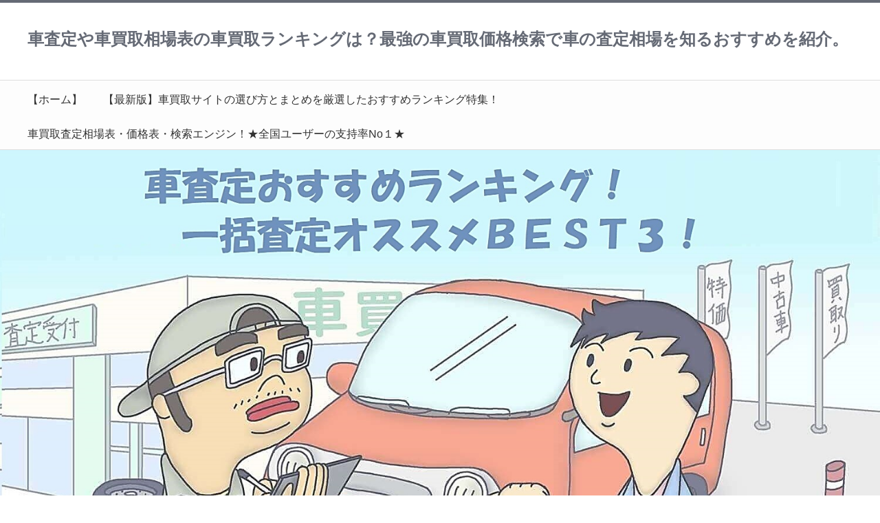

--- FILE ---
content_type: text/html; charset=UTF-8
request_url: http://www.toomanycars.info/
body_size: 10475
content:
<!DOCTYPE html>
<html lang="ja">
<head>
<title>車査定や車買取相場表の車買取ランキングは？最強の車買取価格検索で車の査定相場を知るおすすめを紹介。</title>
<meta charset="utf-8">
<meta name="viewport" content="width=device-width,maximum-scale=1,minimum-scale=1,initial-scale=1,user-scalable=yes">
<meta name="format-detection" content="telephone=no">
<!--[if lt IE 9]>
<script src="http://www.toomanycars.info/wp-content/themes/surfing/js/html5shiv.js"></script>
<![endif]-->
<script src="http://www.toomanycars.info/wp-content/themes/surfing/js/jquery-1.11.1.min.js"></script>
<script src="http://www.toomanycars.info/wp-content/themes/surfing/js/jquery.easing.1.3.min.js"></script>
<script src="http://www.toomanycars.info/wp-content/themes/surfing/js/slidebars.min.js"></script>
<script src="http://www.toomanycars.info/wp-content/themes/surfing/js/jquery.sticky.min.js"></script>
<script src="http://www.toomanycars.info/wp-content/themes/surfing/js/original.min.js?ver=1.26.1"></script>
<script src="http://www.toomanycars.info/wp-content/themes/surfing/js/clipboard.min.js"></script>
<link rel="canonical" href="https://www.toomanycars.info">
<link rel="icon" href="favicon.ico">
<meta name="keywords" content="車査定,車買取相場表,車買取価格,車買取ランキング,車査定相場,車買取相場,中古車査定,車一括査定,中古車買取相場,中古車買取" />
<meta name="description" content="車査定最強サイトは車買取相場表や車買取価格を調べる【登録無・無料】検索支援システムを提供しています。買取ランキング・査定相場・中古車査定・車一括査定・中古車買取相場・中古車買取などにご利用下さい。" />
<meta property="og:title" content="車査定や車買取相場表の車買取ランキングは？最強の車買取価格検索で車の査定相場を知るおすすめを紹介。" />
<meta property="og:type" content="website" />
<meta property="og:description" content="車査定最強サイトは車買取相場表や車買取価格を調べる【登録無・無料】検索支援システムを提供しています。買取ランキング・査定相場・中古車査定・車一括査定・中古車買取相場・中古車買取などにご利用下さい。" />
<meta property="og:url" content="https://www.toomanycars.info/" />
<meta property="og:image" content="" />
<meta property="og:locale" content="ja_JP" />
<meta property="og:site_name" content="車査定や車買取相場表の車買取ランキングは？最強の車買取価格検索で車の査定相場を知るおすすめを紹介。" />
<link href="https://plus.google.com/" rel="publisher" />
<meta name="twitter:card" content="summary" />
<meta name="twitter:site" content="kuruma_tatsujin" />
<meta name="twitter:title" content="車査定や車買取相場表の車買取ランキングは？最強の車買取価格検索で車の査定相場を知るおすすめを紹介。" />
<meta name="twitter:description" content="車査定最強サイトは車買取相場表や車買取価格を調べる【登録無・無料】検索支援システムを提供しています。買取ランキング・査定相場・中古車査定・車一括査定・中古車買取相場・中古車買取などにご利用下さい。" />
<meta name="twitter:image" content="" />

<link rel='dns-prefetch' href='//maxcdn.bootstrapcdn.com' />
<link rel='dns-prefetch' href='//s.w.org' />
		<script type="text/javascript">
			window._wpemojiSettings = {"baseUrl":"https:\/\/s.w.org\/images\/core\/emoji\/13.0.1\/72x72\/","ext":".png","svgUrl":"https:\/\/s.w.org\/images\/core\/emoji\/13.0.1\/svg\/","svgExt":".svg","source":{"concatemoji":"http:\/\/www.toomanycars.info\/wp-includes\/js\/wp-emoji-release.min.js"}};
			!function(e,a,t){var n,r,o,i=a.createElement("canvas"),p=i.getContext&&i.getContext("2d");function s(e,t){var a=String.fromCharCode;p.clearRect(0,0,i.width,i.height),p.fillText(a.apply(this,e),0,0);e=i.toDataURL();return p.clearRect(0,0,i.width,i.height),p.fillText(a.apply(this,t),0,0),e===i.toDataURL()}function c(e){var t=a.createElement("script");t.src=e,t.defer=t.type="text/javascript",a.getElementsByTagName("head")[0].appendChild(t)}for(o=Array("flag","emoji"),t.supports={everything:!0,everythingExceptFlag:!0},r=0;r<o.length;r++)t.supports[o[r]]=function(e){if(!p||!p.fillText)return!1;switch(p.textBaseline="top",p.font="600 32px Arial",e){case"flag":return s([127987,65039,8205,9895,65039],[127987,65039,8203,9895,65039])?!1:!s([55356,56826,55356,56819],[55356,56826,8203,55356,56819])&&!s([55356,57332,56128,56423,56128,56418,56128,56421,56128,56430,56128,56423,56128,56447],[55356,57332,8203,56128,56423,8203,56128,56418,8203,56128,56421,8203,56128,56430,8203,56128,56423,8203,56128,56447]);case"emoji":return!s([55357,56424,8205,55356,57212],[55357,56424,8203,55356,57212])}return!1}(o[r]),t.supports.everything=t.supports.everything&&t.supports[o[r]],"flag"!==o[r]&&(t.supports.everythingExceptFlag=t.supports.everythingExceptFlag&&t.supports[o[r]]);t.supports.everythingExceptFlag=t.supports.everythingExceptFlag&&!t.supports.flag,t.DOMReady=!1,t.readyCallback=function(){t.DOMReady=!0},t.supports.everything||(n=function(){t.readyCallback()},a.addEventListener?(a.addEventListener("DOMContentLoaded",n,!1),e.addEventListener("load",n,!1)):(e.attachEvent("onload",n),a.attachEvent("onreadystatechange",function(){"complete"===a.readyState&&t.readyCallback()})),(n=t.source||{}).concatemoji?c(n.concatemoji):n.wpemoji&&n.twemoji&&(c(n.twemoji),c(n.wpemoji)))}(window,document,window._wpemojiSettings);
		</script>
		<style type="text/css">
img.wp-smiley,
img.emoji {
	display: inline !important;
	border: none !important;
	box-shadow: none !important;
	height: 1em !important;
	width: 1em !important;
	margin: 0 .07em !important;
	vertical-align: -0.1em !important;
	background: none !important;
	padding: 0 !important;
}
</style>
	<link rel='stylesheet' id='font-awesome-css'  href='//maxcdn.bootstrapcdn.com/font-awesome/4.3.0/css/font-awesome.min.css' type='text/css' media='all' />
<link rel='stylesheet' id='wp-block-library-css'  href='http://www.toomanycars.info/wp-includes/css/dist/block-library/style.min.css' type='text/css' media='all' />
<link rel='stylesheet' id='sb-type-std-css'  href='http://www.toomanycars.info/wp-content/plugins/speech-bubble/css/sb-type-std.css' type='text/css' media='all' />
<link rel='stylesheet' id='sb-type-fb-css'  href='http://www.toomanycars.info/wp-content/plugins/speech-bubble/css/sb-type-fb.css' type='text/css' media='all' />
<link rel='stylesheet' id='sb-type-fb-flat-css'  href='http://www.toomanycars.info/wp-content/plugins/speech-bubble/css/sb-type-fb-flat.css' type='text/css' media='all' />
<link rel='stylesheet' id='sb-type-ln-css'  href='http://www.toomanycars.info/wp-content/plugins/speech-bubble/css/sb-type-ln.css' type='text/css' media='all' />
<link rel='stylesheet' id='sb-type-ln-flat-css'  href='http://www.toomanycars.info/wp-content/plugins/speech-bubble/css/sb-type-ln-flat.css' type='text/css' media='all' />
<link rel='stylesheet' id='sb-type-pink-css'  href='http://www.toomanycars.info/wp-content/plugins/speech-bubble/css/sb-type-pink.css' type='text/css' media='all' />
<link rel='stylesheet' id='sb-type-rtail-css'  href='http://www.toomanycars.info/wp-content/plugins/speech-bubble/css/sb-type-rtail.css' type='text/css' media='all' />
<link rel='stylesheet' id='sb-type-drop-css'  href='http://www.toomanycars.info/wp-content/plugins/speech-bubble/css/sb-type-drop.css' type='text/css' media='all' />
<link rel='stylesheet' id='sb-type-think-css'  href='http://www.toomanycars.info/wp-content/plugins/speech-bubble/css/sb-type-think.css' type='text/css' media='all' />
<link rel='stylesheet' id='sb-no-br-css'  href='http://www.toomanycars.info/wp-content/plugins/speech-bubble/css/sb-no-br.css' type='text/css' media='all' />
<link rel='stylesheet' id='font-awesome-four-css'  href='http://www.toomanycars.info/wp-content/themes/surfing/lib/font-awesome-4-menus/css/font-awesome.min.css' type='text/css' media='all' />
<link rel='stylesheet' id='surfing_toc-screen-css'  href='http://www.toomanycars.info/wp-content/themes/surfing/lib/table-of-contents-plus/screen.min.css' type='text/css' media='all' />
<script type='text/javascript' src='http://www.toomanycars.info/wp-includes/js/jquery/jquery.min.js' id='jquery-core-js'></script>
<script type='text/javascript' src='http://www.toomanycars.info/wp-includes/js/jquery/jquery-migrate.min.js' id='jquery-migrate-js'></script>
<script type='text/javascript' src='http://www.toomanycars.info/wp-content/themes/surfing/lib/q2w3-fixed-widget/js/q2w3-fixed-widget.min.js' id='q2w3-fixed-widget-js'></script>
<link rel="https://api.w.org/" href="https://www.toomanycars.info/wp-json/" /><link rel="EditURI" type="application/rsd+xml" title="RSD" href="https://www.toomanycars.info/xmlrpc.php?rsd" />
<link rel="wlwmanifest" type="application/wlwmanifest+xml" href="http://www.toomanycars.info/wp-includes/wlwmanifest.xml" /> 
        <meta name="wpms_prove" content="6770fa75aac3b011dfa0f39be16db32d" />
        <style type="text/css">div#surfing_toc_container ul li {font-size: 100%;}</style>
<!-- BEGIN: WP Social Bookmarking Light HEAD -->


<script>
    (function (d, s, id) {
        var js, fjs = d.getElementsByTagName(s)[0];
        if (d.getElementById(id)) return;
        js = d.createElement(s);
        js.id = id;
        js.src = "//connect.facebook.net/en_US/sdk.js#xfbml=1&version=v2.7";
        fjs.parentNode.insertBefore(js, fjs);
    }(document, 'script', 'facebook-jssdk'));
</script>

<style type="text/css">
    .wp_social_bookmarking_light{
    border: 0 !important;
    padding: 10px 0 20px 0 !important;
    margin: 0 !important;
}
.wp_social_bookmarking_light div{
    float: left !important;
    border: 0 !important;
    padding: 0 !important;
    margin: 0 5px 0px 0 !important;
    min-height: 30px !important;
    line-height: 18px !important;
    text-indent: 0 !important;
}
.wp_social_bookmarking_light img{
    border: 0 !important;
    padding: 0;
    margin: 0;
    vertical-align: top !important;
}
.wp_social_bookmarking_light_clear{
    clear: both !important;
}
#fb-root{
    display: none;
}
.wsbl_twitter{
    width: 100px;
}
.wsbl_facebook_like iframe{
    max-width: none !important;
}
.wsbl_pinterest a{
    border: 0px !important;
}
</style>
<!-- END: WP Social Bookmarking Light HEAD -->
<link rel="stylesheet" href="http://www.toomanycars.info/wp-content/themes/surfing/css/reset.min.css">
<link rel="stylesheet" media="print, screen and (min-width:769px)" href="http://www.toomanycars.info/wp-content/themes/surfing/css/style.min.css?ver=1.26.1">
<link rel="stylesheet" media="screen and (max-width:768px)" href="http://www.toomanycars.info/wp-content/themes/surfing/css/style_sp.min.css?ver=1.26.1">
<link rel="stylesheet" href="https://maxcdn.bootstrapcdn.com/font-awesome/4.5.0/css/font-awesome.min.css">

<style>
@media screen and (min-width:769px) {
        body{
            }
                        article div.body{ font-size: 16px; } article div.body h2 { font-size: 23px; font-size: 2.3rem; } article div.body h3 { font-size: 21px; font-size: 2.1rem; } article div.body h4 { font-size: 21px; font-size: 2.1rem; } article div.body h5 { font-size: 21px; font-size: 2.1rem; } article div.body h6 { font-size: 19px; font-size: 1.9rem; }
                            .sb-site #global_nav.nav_top{display: none;}
    .sb-site #global_nav.nav_bottom{display: none;}
    .sb-site-slim #global_nav.nav_top{display: none;}
    .sb-site-slim #global_nav.nav_bottom{display: none;}
        
    
                                                                                }

@media screen and (max-width:768px) {
        body{
            }
                        article div.body{ font-size: 14px; } article div.body h2 { font-size: 18px; font-size: 1.8rem; } article div.body h3 { font-size: 16px; font-size: 1.6rem; } article div.body h4 { font-size: 16px; font-size: 1.6rem; } article div.body h5 { font-size: 16px; font-size: 1.6rem; } article div.body h6 { font-size: 16px; font-size: 1.6rem; }
                
    
                                                                        }
</style>

<script>
function prevent_copy() {
	window.alert("内容の無断転載を禁止します。発見した場合は運用サーバーへの連絡、GoogleへDMCA侵害申し立て、損害賠償の請求を行います。");
}
</script>
</head>

<body id="pt_gray" class="home blog  pt_gray" onContextmenu="prevent_copy();return false">
  <div id="fb-root"></div>
<script>(function(d, s, id) {
  var js, fjs = d.getElementsByTagName(s)[0];
  if (d.getElementById(id)) return;
  js = d.createElement(s); js.id = id;
  js.src = "//connect.facebook.net/ja_JP/sdk.js#xfbml=1&version=v2.4&appId=";
  fjs.parentNode.insertBefore(js, fjs);
}(document, 'script', 'facebook-jssdk'));</script><div id="sb-site" class="sb-site">
	<div id="header_wrapper">
		<div id="page_top" class="cont_box">
<nav id="global_nav" class="nav_top"><ul id="menu-%e3%83%98%e3%83%83%e3%83%80%e3%83%bc" class="ftrList"><li id="menu-item-886" class="menu-item menu-item-type-custom menu-item-object-custom current-menu-item menu-item-886"><a href="http://www.toomanycars.info/" aria-current="page">【ホーム】</a></li>
<li id="menu-item-1780" class="menu-item menu-item-type-post_type menu-item-object-post menu-item-1780"><a href="https://www.toomanycars.info/ranking/">【最新版】車買取サイトの選び方とまとめを厳選したおすすめランキング特集！</a></li>
<li id="menu-item-1781" class="menu-item menu-item-type-post_type menu-item-object-post menu-item-1781"><a href="https://www.toomanycars.info/car-price-search/">車買取査定相場表・価格表・検索エンジン！★全国ユーザーの支持率No１★</a></li>
</ul></nav>			<header id="header">
												<h1 class="text"><a href="https://www.toomanycars.info">車査定や車買取相場表の車買取ランキングは？最強の車買取価格検索で車の査定相場を知るおすすめを紹介。</a></h1>
								
				
				<div id="sp_bn">
					<p class="sb-toggle-right"><a href="#header" id="sp_bn_menu" class="fa fa-bars"></a></p>
					<!-- #sp_bn -->
				</div>
				<!-- #header -->
			</header>
<nav id="global_nav" class="nav_middle"><ul id="menu-%e3%83%98%e3%83%83%e3%83%80%e3%83%bc-1" class="ftrList"><li class="menu-item menu-item-type-custom menu-item-object-custom current-menu-item menu-item-886"><a href="http://www.toomanycars.info/" aria-current="page">【ホーム】</a></li>
<li class="menu-item menu-item-type-post_type menu-item-object-post menu-item-1780"><a href="https://www.toomanycars.info/ranking/">【最新版】車買取サイトの選び方とまとめを厳選したおすすめランキング特集！</a></li>
<li class="menu-item menu-item-type-post_type menu-item-object-post menu-item-1781"><a href="https://www.toomanycars.info/car-price-search/">車買取査定相場表・価格表・検索エンジン！★全国ユーザーの支持率No１★</a></li>
</ul></nav>			<!-- #cont_box -->
		</div>
		<!-- #header_wrapper -->
	</div>

	<section id="wrapper-content" class="wrapper-content" style="line-height:0;">
		<img src="http://www.toomanycars.info/wp-content/uploads/2017/08/header.jpg" class="mainvisual" />
	</section>

<nav id="global_nav" class="nav_bottom"><ul id="menu-%e3%83%98%e3%83%83%e3%83%80%e3%83%bc-2" class="ftrList"><li class="menu-item menu-item-type-custom menu-item-object-custom current-menu-item menu-item-886"><a href="http://www.toomanycars.info/" aria-current="page">【ホーム】</a></li>
<li class="menu-item menu-item-type-post_type menu-item-object-post menu-item-1780"><a href="https://www.toomanycars.info/ranking/">【最新版】車買取サイトの選び方とまとめを厳選したおすすめランキング特集！</a></li>
<li class="menu-item menu-item-type-post_type menu-item-object-post menu-item-1781"><a href="https://www.toomanycars.info/car-price-search/">車買取査定相場表・価格表・検索エンジン！★全国ユーザーの支持率No１★</a></li>
</ul></nav>

	<div class="contents_wrapper" id="col2_left">
		<section class="contents">
			<div class="contents_inner border_top">

								<div class="recommended_contents">
	<h2><span>おすすめ記事一覧</span><span class="h2_sub"></span></h2>
	<div class="recommended_contlist">
		<h3>PICK UP</h3>
		<ul>
						<li><a href="https://www.toomanycars.info/car-price-search/">車買取査定相場表・価格表・検索エンジン！★全国ユーザーの支持率No１★</a></li>
						<li><a href="https://www.toomanycars.info/ranking/">【最新版】車買取サイトの選び方とまとめを厳選したおすすめランキング特集！</a></li>
					</ul>
	</div>
	<div class="recommended_contlist">
		<h3>新着記事</h3>
		<ul>
						<li><a href="https://www.toomanycars.info/tyuukosyaninnki/">中古車買取人気の車ランキング</a></li>
						<li><a href="https://www.toomanycars.info/kurumasatei/">車査定ランキング</a></li>
						<li><a href="https://www.toomanycars.info/car-price-search/">車買取査定相場表・価格表・検索エンジン！★全国ユーザーの支持率No１★</a></li>
						<li><a href="https://www.toomanycars.info/kaitorisoubahyou/">車の買取相場表から売れる車のまとめ</a></li>
						<li><a href="https://www.toomanycars.info/suzuki/">スズキ・車の売却査定相場価格のおすすめ</a></li>
						<li><a href="https://www.toomanycars.info/daihatsu/">ダイハツ・車の売却査定相場価格のおすすめ</a></li>
						<li><a href="https://www.toomanycars.info/toyota/">トヨタ（レクサス含）・車の売却査定相場価格のおすすめ</a></li>
						<li><a href="https://www.toomanycars.info/nissan/">ニッサン・車の売却査定相場価格のおすすめ</a></li>
						<li><a href="https://www.toomanycars.info/honda/">ホンダ・車の売却査定相場価格のおすすめ</a></li>
						<li><a href="https://www.toomanycars.info/mitsubishi/">ミツビシ・車の売却査定相場価格のおすすめ</a></li>
					</ul>
	</div>
</div>
												<ul class="head_cassette">
			<!-- .head_cassette -->
</ul>
				
				<div id="cassette_container" class="style_list">

					<div class="switch_display">
						<ul>
							<li class="st_list fa fa-th-list"></li>
							<li class="st_tile fa fa-th"></li>
						</ul>
					</div>

					<ul id="cassette_list">
																								<li class="cassette">
							<div class="cassette_inner">
																<a href="https://www.toomanycars.info/tyuukosyaninnki/" class="thumbnail"><div style="background: url(http://www.toomanycars.info/wp-content/themes/surfing/img/noimage.png) center center no-repeat; background-size: contain;"></div></a>
																<div class="detail">
									<h2><a href="https://www.toomanycars.info/tyuukosyaninnki/">中古車買取人気の車ランキング</a></h2>
									<p>中古車買取人気の車ランキング 中古車で人気が高く、買取査定業者が買取したい中古車のまとめです。 第１位 ムーブキャンバス かわいいムーブキャンバス！ 圧倒的人気の新型ダイハツのムーブキャンバス・パールホワイト×ライトロー [&hellip;]</p>
									<div class="desc">
																				<div class="cate_wrap">
																						<span class="category cate03"><a href="https://www.toomanycars.info/category/column/">車の達人コラム</a></span>
																					</div>
																			</div>
								</div>
							</div>
						<!-- .cassette -->
						</li>
																		<li class="cassette">
							<div class="cassette_inner">
																<a href="https://www.toomanycars.info/kurumasatei/" class="thumbnail"><div style="background: url(http://www.toomanycars.info/wp-content/themes/surfing/img/noimage.png) center center no-repeat; background-size: contain;"></div></a>
																<div class="detail">
									<h2><a href="https://www.toomanycars.info/kurumasatei/">車査定ランキング</a></h2>
									<p>車査定ランキング 宮崎県宮崎市の車買取・女性40代スタッフ・平成30年式・日産・ジューク・500キロ（㎞）・ホワイト 買取専門店スタッフから男性に似合いそうな車、日産のジュークをご紹介します。 普通車の中では比較的少し小 [&hellip;]</p>
									<div class="desc">
																				<div class="cate_wrap">
																						<span class="category cate03"><a href="https://www.toomanycars.info/category/column/">車の達人コラム</a></span>
																					</div>
																			</div>
								</div>
							</div>
						<!-- .cassette -->
						</li>
																		<li class="cassette">
							<div class="cassette_inner">
																<a href="https://www.toomanycars.info/car-price-search/" class="thumbnail"><div style="background: url(https://www.toomanycars.info/wp-content/uploads/2018/02/903c3dca267f80a4d9c8c2f695259647-300x225.jpg) center center no-repeat; background-size: contain;"></div></a>
																<div class="detail">
									<h2><a href="https://www.toomanycars.info/car-price-search/">車買取査定相場表・価格表・検索エンジン！★全国ユーザーの支持率No１★</a></h2>
									<p>★全国ユーザーの支持率No１★ 車買取査定相場表・価格表・検索エンジン！ 「個人情報登録は一切不要で検索可能」車の売買の目安にご使用下さい。 &nbsp; 日々中古車市場は大きな流れとして市場で売り買いされています。 & [&hellip;]</p>
									<div class="desc">
																				<div class="cate_wrap">
																						<span class="category cate06"><a href="https://www.toomanycars.info/category/car-price-search/">車買取査定価格検索システム</a></span>
																					</div>
																			</div>
								</div>
							</div>
						<!-- .cassette -->
						</li>
																		<li class="cassette">
							<div class="cassette_inner">
																<a href="https://www.toomanycars.info/kaitorisoubahyou/" class="thumbnail"><div style="background: url(http://www.toomanycars.info/wp-content/themes/surfing/img/noimage.png) center center no-repeat; background-size: contain;"></div></a>
																<div class="detail">
									<h2><a href="https://www.toomanycars.info/kaitorisoubahyou/">車の買取相場表から売れる車のまとめ</a></h2>
									<p>車の買取相場表から売れる車のまとめ 宮城県仙台市の買取店・女性20代スタッフ・平成28年式・ホンダ・ライフ・20000キロ（㎞）・クリーム 買取店スタッフからホンダライフのおすすめポイントを紹介したいと思います。 前の所 [&hellip;]</p>
									<div class="desc">
																				<div class="cate_wrap">
																						<span class="category cate03"><a href="https://www.toomanycars.info/category/column/">車の達人コラム</a></span>
																					</div>
																			</div>
								</div>
							</div>
						<!-- .cassette -->
						</li>
																		<li class="cassette">
							<div class="cassette_inner">
																<a href="https://www.toomanycars.info/suzuki/" class="thumbnail"><div style="background: url(https://www.toomanycars.info/wp-content/uploads/2017/10/06afc521672295772bbbd35bcc915fbb-300x225.jpg) center center no-repeat; background-size: contain;"></div></a>
																<div class="detail">
									<h2><a href="https://www.toomanycars.info/suzuki/">スズキ・車の売却査定相場価格のおすすめ</a></h2>
									<p>平成24年式・スズキ・ＭＲワゴン・37000キロ（㎞）・パールホワイト・Ｇ・車査定ポイントの調査 栃木県宇都宮市在住・女性・20代・車査定ポイントの調査 栃木県宇都宮市で自動車販売業をしています。 夏頃に中古車買取査定し [&hellip;]</p>
									<div class="desc">
																				<div class="cate_wrap">
																						<span class="category cate05"><a href="https://www.toomanycars.info/category/point-and-experiences/">車査定関連</a></span>
																					</div>
																			</div>
								</div>
							</div>
						<!-- .cassette -->
						</li>
																		<li class="cassette">
							<div class="cassette_inner">
																<a href="https://www.toomanycars.info/daihatsu/" class="thumbnail"><div style="background: url(https://www.toomanycars.info/wp-content/uploads/2017/10/5ac3cd2e70f99a6da5bb783e95846a14-300x225.jpg) center center no-repeat; background-size: contain;"></div></a>
																<div class="detail">
									<h2><a href="https://www.toomanycars.info/daihatsu/">ダイハツ・車の売却査定相場価格のおすすめ</a></h2>
									<p>平成20年式・ダイハツ・ミラジーノ・112000キロ（㎞）・パールホワイト・プレミアムＬ・車の査定額表の調査 石川県金沢市在住・女性・30代・車の査定額表の調査 これは主人が所有していたダイハツ「ミラジーノ」（パールホワ [&hellip;]</p>
									<div class="desc">
																				<div class="cate_wrap">
																						<span class="category cate05"><a href="https://www.toomanycars.info/category/point-and-experiences/">車査定関連</a></span>
																					</div>
																			</div>
								</div>
							</div>
						<!-- .cassette -->
						</li>
																		<li class="cassette">
							<div class="cassette_inner">
																<a href="https://www.toomanycars.info/toyota/" class="thumbnail"><div style="background: url(https://www.toomanycars.info/wp-content/uploads/2017/10/bb6f5ea546786c6935cf1cc89246e08e-300x225.jpg) center center no-repeat; background-size: contain;"></div></a>
																<div class="detail">
									<h2><a href="https://www.toomanycars.info/toyota/">トヨタ（レクサス含）・車の売却査定相場価格のおすすめ</a></h2>
									<p>平成28年式・トヨタ・ＦＪクルーザー・8000キロ（㎞）・イエロー・カラーパッケージ４ＷＤ・車買取査定の調査 愛知県豊田市在住・男性・40代･車買取査定の調査 我が家はもうすぐ１０年になる中古車で購入したＦＪクルーザーに [&hellip;]</p>
									<div class="desc">
																				<div class="cate_wrap">
																						<span class="category cate05"><a href="https://www.toomanycars.info/category/point-and-experiences/">車査定関連</a></span>
																					</div>
																			</div>
								</div>
							</div>
						<!-- .cassette -->
						</li>
																		<li class="cassette">
							<div class="cassette_inner">
																<a href="https://www.toomanycars.info/nissan/" class="thumbnail"><div style="background: url(https://www.toomanycars.info/wp-content/uploads/2017/10/533121b9b9fa0967ca62c31ea1ccba22-300x225.jpg) center center no-repeat; background-size: contain;"></div></a>
																<div class="detail">
									<h2><a href="https://www.toomanycars.info/nissan/">ニッサン・車の売却査定相場価格のおすすめ</a></h2>
									<p>平成29年式・日産・セレナ・1000キロ（㎞）・ブラック・ハイウェイスター・車査定ポイントの調査 佐賀県佐賀市在住・男性・30代・車査定ポイントの調査 私がファミリーカーとしておすすめするのは、女性でも安心して運転ができ [&hellip;]</p>
									<div class="desc">
																				<div class="cate_wrap">
																						<span class="category cate05"><a href="https://www.toomanycars.info/category/point-and-experiences/">車査定関連</a></span>
																					</div>
																			</div>
								</div>
							</div>
						<!-- .cassette -->
						</li>
																		<li class="cassette">
							<div class="cassette_inner">
																<a href="https://www.toomanycars.info/honda/" class="thumbnail"><div style="background: url(https://www.toomanycars.info/wp-content/uploads/2017/10/5fc97242a0c9fdc30c4304115d310817-300x225.jpg) center center no-repeat; background-size: contain;"></div></a>
																<div class="detail">
									<h2><a href="https://www.toomanycars.info/honda/">ホンダ・車の売却査定相場価格のおすすめ</a></h2>
									<p>平成27年式・ホンダ・Nboxカスタムターボ・25000キロ（㎞）・ブラック・車買取査定価格相場の調査 岡山県倉敷市在住・女性・20代・車買取査定価格相場の調査 私は、少し前に中古でこのNboxカスタムターボを購入しまし [&hellip;]</p>
									<div class="desc">
																				<div class="cate_wrap">
																						<span class="category cate05"><a href="https://www.toomanycars.info/category/point-and-experiences/">車査定関連</a></span>
																					</div>
																			</div>
								</div>
							</div>
						<!-- .cassette -->
						</li>
																		<li class="cassette">
							<div class="cassette_inner">
																<a href="https://www.toomanycars.info/mitsubishi/" class="thumbnail"><div style="background: url(https://www.toomanycars.info/wp-content/uploads/2017/10/f17543b0df6b6bf63d1675e291366001-300x225.jpg) center center no-repeat; background-size: contain;"></div></a>
																<div class="detail">
									<h2><a href="https://www.toomanycars.info/mitsubishi/">ミツビシ・車の売却査定相場価格のおすすめ</a></h2>
									<p>平成28年式・ＭＩＴＳＵＢＩＳＨＩ・ＥＫカスタム・7000キロ（㎞）・パールホワイト・Ｔセーフティパッケージ・車査定登録不要の調査 東京都江戸川区在住・女性・30代・車査定登録不要の調査 私は免許を取得後すぐに、練習用に [&hellip;]</p>
									<div class="desc">
																				<div class="cate_wrap">
																						<span class="category cate05"><a href="https://www.toomanycars.info/category/point-and-experiences/">車査定関連</a></span>
																					</div>
																			</div>
								</div>
							</div>
						<!-- .cassette -->
						</li>
											</ul>
				</div>

				<div class="wp-pagenavi">
                                                    <span class="page-numbers current">1</span>
                                                        <a class="page-numbers" href="https://www.toomanycars.info/page/2/">2</a>
                                                        <a class="page-numbers" href="https://www.toomanycars.info/page/3/">3</a>
                                                        <a class="page-numbers" href="https://www.toomanycars.info/page/4/">4</a>
                                                                <a class="next page-numbers" href="https://www.toomanycars.info/page/2/"><i class="fa fa-angle-right fa-fw"></i></a>
        </div>
			</div>
		<!-- .contents -->
		</section>

		<aside class="side_contents">
			<div class="contents_block side_widget side_widget_text" id="text-7"><h2>査定サイトのおすすめは下記へ！</h2>			<div class="textwidget"><p><a href="http://www.toomanycars.info/ranking/">【最新版】車査定サイトおすすめランキング！</a></p>
</div>
		</div>
		<div class="contents_block side_widget side_widget_recent_entries" id="recent-posts-2">
		<h2>最近の投稿</h2>
		<ul>
											<li>
					<a href="https://www.toomanycars.info/tyuukosyaninnki/">中古車買取人気の車ランキング</a>
									</li>
											<li>
					<a href="https://www.toomanycars.info/kurumasatei/">車査定ランキング</a>
									</li>
											<li>
					<a href="https://www.toomanycars.info/car-price-search/">車買取査定相場表・価格表・検索エンジン！★全国ユーザーの支持率No１★</a>
									</li>
											<li>
					<a href="https://www.toomanycars.info/kaitorisoubahyou/">車の買取相場表から売れる車のまとめ</a>
									</li>
											<li>
					<a href="https://www.toomanycars.info/suzuki/">スズキ・車の売却査定相場価格のおすすめ</a>
									</li>
					</ul>

		</div><div class="contents_block side_widget side_widget_views" id="views-2"><h2>表示数</h2><ul>
<li><a href="https://www.toomanycars.info/keyword/"  title="★車買取相場★車査定相場★車売却相場★関連キーワード一覧表★">★車買取相場★車査定相場★車売却相場★関連キーワード一覧表★</a><span> 20,224 PV</span></li><li><a href="https://www.toomanycars.info/bid-rigging/"  title="車査定業者同士が談合？査定の正しい利用法とおすすめ活用術を一挙公開！">車査定業者同士が談合？査定の正しい利用法とおすすめ活用術を一挙公開！</a><span> 19,015 PV</span></li><li><a href="https://www.toomanycars.info/ranking/"  title="【最新版】車買取サイトの選び方とまとめを厳選したおすすめランキング特集！">【最新版】車買取サイトの選び方とまとめを厳選したおすすめランキング特集！</a><span> 18,712 PV</span></li><li><a href="https://www.toomanycars.info/new/"  title="新着記事">新着記事</a><span> 16,988 PV</span></li><li><a href="https://www.toomanycars.info/expenses/"  title="車は賢く無料査定で売却！有料査定に注意して下さい。">車は賢く無料査定で売却！有料査定に注意して下さい。</a><span> 15,796 PV</span></li></ul>
</div><div class="contents_block side_widget side_widget_categories" id="categories-2"><h2>カテゴリー</h2>
			<ul>
					<li class="cat-item cat-item-1"><a href="https://www.toomanycars.info/category/column/">車の達人コラム</a>
</li>
	<li class="cat-item cat-item-68"><a href="https://www.toomanycars.info/category/ranking/">車査定おすすめランキング特集！</a>
</li>
	<li class="cat-item cat-item-4"><a href="https://www.toomanycars.info/category/point-and-experiences/">車査定関連</a>
</li>
	<li class="cat-item cat-item-89"><a href="https://www.toomanycars.info/category/car-price-search/">車買取査定価格検索システム</a>
</li>
			</ul>

			</div>			<!-- .side_contents -->
		</aside>
		<!-- .contents_wrapper -->
	</div>

	<footer id="footer">
		<div id="footer_content">
			<nav class="footer_menu">
				<h2>車の達人情報</h2>
				<p><img src="" alt=""></p>
				<p></p>
			</nav>
			<nav class="footer_menu_2col">
				<h2>お問い合わせは、価格検索ページのその他から問い合わせください。</h2>
			</nav>
			<!-- #footer_wrapper -->
		</div>

		<div id="copyright">
			<p>©Copyright2017 車の達人では、車査定で高額査定や高価買取査定のおすすめ方法を紹介！～人気のおすすめ車査定サイトの選び方をまとめました。 All Rights Reserved.</p>
			<!-- #copyright -->
		</div>
	</footer>

	<div id="fix_area">
				<div id="pagetop"><span><a href="#page_top" id="go_to_top" class="fa fa-arrow-up"></a></span></div>
				<div id="footer_fix">
																	<div id="fix_content">
					<p class="close">×</p>
					<div class="left">
						<h2>車査定サイトを賢く使い高価買取の高額査定にする！高く売る方法は「特集に掲載中！」</h2>
						<p>&nbsp;</p>
					</div>
					<div class="right">
						<a href="http://www.toomanycars.info/ranking/" class="btn_link">おすすめ「特集」はこちら！ ＞</a>
					</div>
				</div>
									<!-- #footer_fix -->
		</div>
	<!-- #fix_area -->
	</div>
</div>

<!--sp用nav-->
<nav id="global_nav_sp" class="sb-slidebar sb-right">
	<ul class="ftrList fixed">
		<li class="menu-item">
			<div class="side_widget_search" id="search"><form role="search" method="get" id="searchform" action="https://www.toomanycars.info">
				<div>
					<input type="text" value="" name="s" id="s" placeholder="検索">
					<button type="submit" id="searchsubmit"></button>
				</div>
			</form></div>
		</li>
		<li class="menu-item"><a href="https://www.toomanycars.info/new/"><i class="fa-file-text-o fa"></i> 新着記事</a></li>
		<li class="menu-item"><a href="https://www.toomanycars.info/favorite/"><i class="fa-trophy fa"></i> 人気ランキング</a></li>
						<li class="menu-item"><a href="https://www.toomanycars.info/tag/pickup/"><i class="fa-star fa"></i> オススメ記事</a></li>
				<li class="menu-item categories"><p><i class="fa-flag fa"></i> カテゴリー<i class="fa-chevron-down fa toggle_menu"></i></p>
			<ul class="ftrList">
					<li class="cat-item cat-item-1"><a href="https://www.toomanycars.info/category/column/">車の達人コラム</a>
</li>
	<li class="cat-item cat-item-68"><a href="https://www.toomanycars.info/category/ranking/">車査定おすすめランキング特集！</a>
</li>
	<li class="cat-item cat-item-4"><a href="https://www.toomanycars.info/category/point-and-experiences/">車査定関連</a>
</li>
	<li class="cat-item cat-item-89"><a href="https://www.toomanycars.info/category/car-price-search/">車買取査定価格検索システム</a>
</li>
			</ul>
		</li>
	</ul>
<ul id="menu-%e3%83%98%e3%83%83%e3%83%80%e3%83%bc-3" class="ftrList"><li class="menu-item menu-item-type-custom menu-item-object-custom current-menu-item menu-item-886"><a href="http://www.toomanycars.info/" aria-current="page">【ホーム】</a></li>
<li class="menu-item menu-item-type-post_type menu-item-object-post menu-item-1780"><a href="https://www.toomanycars.info/ranking/">【最新版】車買取サイトの選び方とまとめを厳選したおすすめランキング特集！</a></li>
<li class="menu-item menu-item-type-post_type menu-item-object-post menu-item-1781"><a href="https://www.toomanycars.info/car-price-search/">車買取査定相場表・価格表・検索エンジン！★全国ユーザーの支持率No１★</a></li>
</ul></nav>
<!-- #global_nav_sp -->

<script>
if(window.addEventListener) {
	window.addEventListener( "load" , shareButtonReadSyncer, false );
}else{
	window.attachEvent( "onload", shareButtonReadSyncer );
}
function shareButtonReadSyncer(){

// Google+
var scriptTag = document.createElement("script");
scriptTag.type = "text/javascript"
scriptTag.src = "https://apis.google.com/js/platform.js";
scriptTag.async = true;
document.getElementsByTagName("head")[0].appendChild(scriptTag);

// はてなブックマーク
var scriptTag = document.createElement("script");
scriptTag.type = "text/javascript"
scriptTag.src = "https://b.st-hatena.com/js/bookmark_button.js";
scriptTag.async = true;
document.getElementsByTagName("head")[0].appendChild(scriptTag);

// pocket
//(!function(d,i){if(!d.getElementById(i)){var j=d.createElement("script");j.id=i;j.src="https://widgets.getpocket.com/v1/j/btn.js?v=1";var w=d.getElementById(i);d.body.appendChild(j);}}(document,"pocket-btn-js"));

// Twitter
!function(d,s,id){var js,fjs=d.getElementsByTagName(s)[0],p=/^http:/.test(d.location)?'http':'https';if(!d.getElementById(id)){js=d.createElement(s);js.id=id;js.src=p+'://platform.twitter.com/widgets.js';fjs.parentNode.insertBefore(js,fjs);}}(document, 'script', 'twitter-wjs');
}

$(function(){
	$("input#s").attr('placeholder','検索');

	var headerheight = 80;
	$('a[href^=#]').click(function(){
		var href= $(this).attr("href");
		var target = $(href == "#" || href == "" ? 'html' : href);
		var position = target.offset().top-headerheight;
		$("html, body").animate({scrollTop:position}, 0, "swing");
	return false;
	});

	$('article').find('img').parent('a').addClass('no_icon');
});

$("#global_nav_sp .categories p").click(function() {
    $(this).next().slideToggle();
    $(this).toggleClass("active");
});

$(function(){
	$("div.side_widget_tag_cloud ").append('<p class="list_link" align="right"><i class="fa fa-caret-right"></i>&nbsp;<a href="https://www.toomanycars.info/tags/">タグ一覧</a></p>');
});
</script>
  <script src="https://apis.google.com/js/platform.js" async defer>
    {lang: 'ja'}
  </script>
<!-- BEGIN: WP Social Bookmarking Light FOOTER -->
    <script>!function(d,s,id){var js,fjs=d.getElementsByTagName(s)[0],p=/^http:/.test(d.location)?'http':'https';if(!d.getElementById(id)){js=d.createElement(s);js.id=id;js.src=p+'://platform.twitter.com/widgets.js';fjs.parentNode.insertBefore(js,fjs);}}(document, 'script', 'twitter-wjs');</script>


<!-- END: WP Social Bookmarking Light FOOTER -->
<script type="text/javascript">
jQuery(document).ready(function(){
  var q2w3_sidebar_1_options = { "sidebar" : "widget_sidebar", "margin_top" : 70, "margin_bottom" : 489, "screen_max_width" : 768, "width_inherit" : false, "widgets" : ['text-7'] };
  q2w3_sidebar(q2w3_sidebar_1_options);
  setInterval(function () { q2w3_sidebar(q2w3_sidebar_1_options); }, 1500);
});
</script>
<script type='text/javascript' id='surfing_toc-front-js-extra'>
/* <![CDATA[ */
var tocplus = {"surfing_visibility_show":"show","surfing_visibility_hide":"hide","width":"Auto","smooth_scroll_offset":"0"};
/* ]]> */
</script>
<script type='text/javascript' src='http://www.toomanycars.info/wp-content/themes/surfing/lib/table-of-contents-plus/front.min.js' id='surfing_toc-front-js'></script>
<script type='text/javascript' src='http://www.toomanycars.info/wp-content/plugins/lazy-load/js/jquery.sonar.min.js' id='jquery-sonar-js'></script>
<script type='text/javascript' src='http://www.toomanycars.info/wp-content/plugins/lazy-load/js/lazy-load.js' id='wpcom-lazy-load-images-js'></script>
<script type='text/javascript' src='http://www.toomanycars.info/wp-includes/js/wp-embed.min.js' id='wp-embed-js'></script>
</body>
</html>
